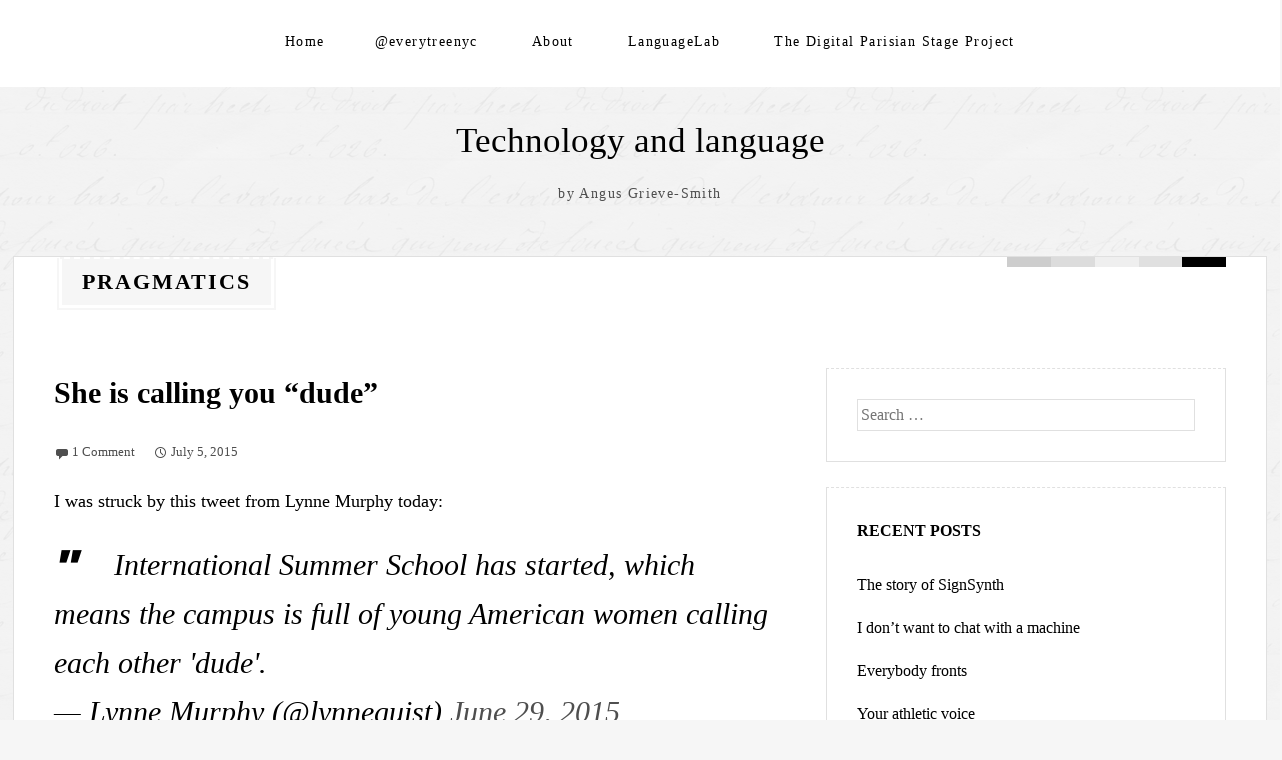

--- FILE ---
content_type: text/html; charset=UTF-8
request_url: https://grieve-smith.com/blog/category/pragmatics/
body_size: 56794
content:
<!DOCTYPE html>
<html lang="en-US" prefix="og: http://ogp.me/ns# fb: http://ogp.me/ns/fb#">
<head>
	<meta charset="UTF-8" />
	<meta name="viewport" content="width=device-width" />
	<link rel="profile" href="http://gmpg.org/xfn/11" />
	<title>Pragmatics &#8211; Technology and language</title>
<meta name='robots' content='max-image-preview:large' />
<link rel="alternate" type="application/rss+xml" title="Technology and language &raquo; Feed" href="https://grieve-smith.com/blog/feed/" />
<link rel="alternate" type="application/rss+xml" title="Technology and language &raquo; Comments Feed" href="https://grieve-smith.com/blog/comments/feed/" />
<link rel="alternate" type="application/rss+xml" title="Technology and language &raquo; Pragmatics Category Feed" href="https://grieve-smith.com/blog/category/pragmatics/feed/" />
<style id='wp-img-auto-sizes-contain-inline-css' type='text/css'>
img:is([sizes=auto i],[sizes^="auto," i]){contain-intrinsic-size:3000px 1500px}
/*# sourceURL=wp-img-auto-sizes-contain-inline-css */
</style>
<style id='wp-emoji-styles-inline-css' type='text/css'>

	img.wp-smiley, img.emoji {
		display: inline !important;
		border: none !important;
		box-shadow: none !important;
		height: 1em !important;
		width: 1em !important;
		margin: 0 0.07em !important;
		vertical-align: -0.1em !important;
		background: none !important;
		padding: 0 !important;
	}
/*# sourceURL=wp-emoji-styles-inline-css */
</style>
<style id='wp-block-library-inline-css' type='text/css'>
:root{--wp-block-synced-color:#7a00df;--wp-block-synced-color--rgb:122,0,223;--wp-bound-block-color:var(--wp-block-synced-color);--wp-editor-canvas-background:#ddd;--wp-admin-theme-color:#007cba;--wp-admin-theme-color--rgb:0,124,186;--wp-admin-theme-color-darker-10:#006ba1;--wp-admin-theme-color-darker-10--rgb:0,107,160.5;--wp-admin-theme-color-darker-20:#005a87;--wp-admin-theme-color-darker-20--rgb:0,90,135;--wp-admin-border-width-focus:2px}@media (min-resolution:192dpi){:root{--wp-admin-border-width-focus:1.5px}}.wp-element-button{cursor:pointer}:root .has-very-light-gray-background-color{background-color:#eee}:root .has-very-dark-gray-background-color{background-color:#313131}:root .has-very-light-gray-color{color:#eee}:root .has-very-dark-gray-color{color:#313131}:root .has-vivid-green-cyan-to-vivid-cyan-blue-gradient-background{background:linear-gradient(135deg,#00d084,#0693e3)}:root .has-purple-crush-gradient-background{background:linear-gradient(135deg,#34e2e4,#4721fb 50%,#ab1dfe)}:root .has-hazy-dawn-gradient-background{background:linear-gradient(135deg,#faaca8,#dad0ec)}:root .has-subdued-olive-gradient-background{background:linear-gradient(135deg,#fafae1,#67a671)}:root .has-atomic-cream-gradient-background{background:linear-gradient(135deg,#fdd79a,#004a59)}:root .has-nightshade-gradient-background{background:linear-gradient(135deg,#330968,#31cdcf)}:root .has-midnight-gradient-background{background:linear-gradient(135deg,#020381,#2874fc)}:root{--wp--preset--font-size--normal:16px;--wp--preset--font-size--huge:42px}.has-regular-font-size{font-size:1em}.has-larger-font-size{font-size:2.625em}.has-normal-font-size{font-size:var(--wp--preset--font-size--normal)}.has-huge-font-size{font-size:var(--wp--preset--font-size--huge)}.has-text-align-center{text-align:center}.has-text-align-left{text-align:left}.has-text-align-right{text-align:right}.has-fit-text{white-space:nowrap!important}#end-resizable-editor-section{display:none}.aligncenter{clear:both}.items-justified-left{justify-content:flex-start}.items-justified-center{justify-content:center}.items-justified-right{justify-content:flex-end}.items-justified-space-between{justify-content:space-between}.screen-reader-text{border:0;clip-path:inset(50%);height:1px;margin:-1px;overflow:hidden;padding:0;position:absolute;width:1px;word-wrap:normal!important}.screen-reader-text:focus{background-color:#ddd;clip-path:none;color:#444;display:block;font-size:1em;height:auto;left:5px;line-height:normal;padding:15px 23px 14px;text-decoration:none;top:5px;width:auto;z-index:100000}html :where(.has-border-color){border-style:solid}html :where([style*=border-top-color]){border-top-style:solid}html :where([style*=border-right-color]){border-right-style:solid}html :where([style*=border-bottom-color]){border-bottom-style:solid}html :where([style*=border-left-color]){border-left-style:solid}html :where([style*=border-width]){border-style:solid}html :where([style*=border-top-width]){border-top-style:solid}html :where([style*=border-right-width]){border-right-style:solid}html :where([style*=border-bottom-width]){border-bottom-style:solid}html :where([style*=border-left-width]){border-left-style:solid}html :where(img[class*=wp-image-]){height:auto;max-width:100%}:where(figure){margin:0 0 1em}html :where(.is-position-sticky){--wp-admin--admin-bar--position-offset:var(--wp-admin--admin-bar--height,0px)}@media screen and (max-width:600px){html :where(.is-position-sticky){--wp-admin--admin-bar--position-offset:0px}}

/*# sourceURL=wp-block-library-inline-css */
</style><style id='global-styles-inline-css' type='text/css'>
:root{--wp--preset--aspect-ratio--square: 1;--wp--preset--aspect-ratio--4-3: 4/3;--wp--preset--aspect-ratio--3-4: 3/4;--wp--preset--aspect-ratio--3-2: 3/2;--wp--preset--aspect-ratio--2-3: 2/3;--wp--preset--aspect-ratio--16-9: 16/9;--wp--preset--aspect-ratio--9-16: 9/16;--wp--preset--color--black: #000000;--wp--preset--color--cyan-bluish-gray: #abb8c3;--wp--preset--color--white: #ffffff;--wp--preset--color--pale-pink: #f78da7;--wp--preset--color--vivid-red: #cf2e2e;--wp--preset--color--luminous-vivid-orange: #ff6900;--wp--preset--color--luminous-vivid-amber: #fcb900;--wp--preset--color--light-green-cyan: #7bdcb5;--wp--preset--color--vivid-green-cyan: #00d084;--wp--preset--color--pale-cyan-blue: #8ed1fc;--wp--preset--color--vivid-cyan-blue: #0693e3;--wp--preset--color--vivid-purple: #9b51e0;--wp--preset--gradient--vivid-cyan-blue-to-vivid-purple: linear-gradient(135deg,rgb(6,147,227) 0%,rgb(155,81,224) 100%);--wp--preset--gradient--light-green-cyan-to-vivid-green-cyan: linear-gradient(135deg,rgb(122,220,180) 0%,rgb(0,208,130) 100%);--wp--preset--gradient--luminous-vivid-amber-to-luminous-vivid-orange: linear-gradient(135deg,rgb(252,185,0) 0%,rgb(255,105,0) 100%);--wp--preset--gradient--luminous-vivid-orange-to-vivid-red: linear-gradient(135deg,rgb(255,105,0) 0%,rgb(207,46,46) 100%);--wp--preset--gradient--very-light-gray-to-cyan-bluish-gray: linear-gradient(135deg,rgb(238,238,238) 0%,rgb(169,184,195) 100%);--wp--preset--gradient--cool-to-warm-spectrum: linear-gradient(135deg,rgb(74,234,220) 0%,rgb(151,120,209) 20%,rgb(207,42,186) 40%,rgb(238,44,130) 60%,rgb(251,105,98) 80%,rgb(254,248,76) 100%);--wp--preset--gradient--blush-light-purple: linear-gradient(135deg,rgb(255,206,236) 0%,rgb(152,150,240) 100%);--wp--preset--gradient--blush-bordeaux: linear-gradient(135deg,rgb(254,205,165) 0%,rgb(254,45,45) 50%,rgb(107,0,62) 100%);--wp--preset--gradient--luminous-dusk: linear-gradient(135deg,rgb(255,203,112) 0%,rgb(199,81,192) 50%,rgb(65,88,208) 100%);--wp--preset--gradient--pale-ocean: linear-gradient(135deg,rgb(255,245,203) 0%,rgb(182,227,212) 50%,rgb(51,167,181) 100%);--wp--preset--gradient--electric-grass: linear-gradient(135deg,rgb(202,248,128) 0%,rgb(113,206,126) 100%);--wp--preset--gradient--midnight: linear-gradient(135deg,rgb(2,3,129) 0%,rgb(40,116,252) 100%);--wp--preset--font-size--small: 13px;--wp--preset--font-size--medium: 20px;--wp--preset--font-size--large: 36px;--wp--preset--font-size--x-large: 42px;--wp--preset--spacing--20: 0.44rem;--wp--preset--spacing--30: 0.67rem;--wp--preset--spacing--40: 1rem;--wp--preset--spacing--50: 1.5rem;--wp--preset--spacing--60: 2.25rem;--wp--preset--spacing--70: 3.38rem;--wp--preset--spacing--80: 5.06rem;--wp--preset--shadow--natural: 6px 6px 9px rgba(0, 0, 0, 0.2);--wp--preset--shadow--deep: 12px 12px 50px rgba(0, 0, 0, 0.4);--wp--preset--shadow--sharp: 6px 6px 0px rgba(0, 0, 0, 0.2);--wp--preset--shadow--outlined: 6px 6px 0px -3px rgb(255, 255, 255), 6px 6px rgb(0, 0, 0);--wp--preset--shadow--crisp: 6px 6px 0px rgb(0, 0, 0);}:where(.is-layout-flex){gap: 0.5em;}:where(.is-layout-grid){gap: 0.5em;}body .is-layout-flex{display: flex;}.is-layout-flex{flex-wrap: wrap;align-items: center;}.is-layout-flex > :is(*, div){margin: 0;}body .is-layout-grid{display: grid;}.is-layout-grid > :is(*, div){margin: 0;}:where(.wp-block-columns.is-layout-flex){gap: 2em;}:where(.wp-block-columns.is-layout-grid){gap: 2em;}:where(.wp-block-post-template.is-layout-flex){gap: 1.25em;}:where(.wp-block-post-template.is-layout-grid){gap: 1.25em;}.has-black-color{color: var(--wp--preset--color--black) !important;}.has-cyan-bluish-gray-color{color: var(--wp--preset--color--cyan-bluish-gray) !important;}.has-white-color{color: var(--wp--preset--color--white) !important;}.has-pale-pink-color{color: var(--wp--preset--color--pale-pink) !important;}.has-vivid-red-color{color: var(--wp--preset--color--vivid-red) !important;}.has-luminous-vivid-orange-color{color: var(--wp--preset--color--luminous-vivid-orange) !important;}.has-luminous-vivid-amber-color{color: var(--wp--preset--color--luminous-vivid-amber) !important;}.has-light-green-cyan-color{color: var(--wp--preset--color--light-green-cyan) !important;}.has-vivid-green-cyan-color{color: var(--wp--preset--color--vivid-green-cyan) !important;}.has-pale-cyan-blue-color{color: var(--wp--preset--color--pale-cyan-blue) !important;}.has-vivid-cyan-blue-color{color: var(--wp--preset--color--vivid-cyan-blue) !important;}.has-vivid-purple-color{color: var(--wp--preset--color--vivid-purple) !important;}.has-black-background-color{background-color: var(--wp--preset--color--black) !important;}.has-cyan-bluish-gray-background-color{background-color: var(--wp--preset--color--cyan-bluish-gray) !important;}.has-white-background-color{background-color: var(--wp--preset--color--white) !important;}.has-pale-pink-background-color{background-color: var(--wp--preset--color--pale-pink) !important;}.has-vivid-red-background-color{background-color: var(--wp--preset--color--vivid-red) !important;}.has-luminous-vivid-orange-background-color{background-color: var(--wp--preset--color--luminous-vivid-orange) !important;}.has-luminous-vivid-amber-background-color{background-color: var(--wp--preset--color--luminous-vivid-amber) !important;}.has-light-green-cyan-background-color{background-color: var(--wp--preset--color--light-green-cyan) !important;}.has-vivid-green-cyan-background-color{background-color: var(--wp--preset--color--vivid-green-cyan) !important;}.has-pale-cyan-blue-background-color{background-color: var(--wp--preset--color--pale-cyan-blue) !important;}.has-vivid-cyan-blue-background-color{background-color: var(--wp--preset--color--vivid-cyan-blue) !important;}.has-vivid-purple-background-color{background-color: var(--wp--preset--color--vivid-purple) !important;}.has-black-border-color{border-color: var(--wp--preset--color--black) !important;}.has-cyan-bluish-gray-border-color{border-color: var(--wp--preset--color--cyan-bluish-gray) !important;}.has-white-border-color{border-color: var(--wp--preset--color--white) !important;}.has-pale-pink-border-color{border-color: var(--wp--preset--color--pale-pink) !important;}.has-vivid-red-border-color{border-color: var(--wp--preset--color--vivid-red) !important;}.has-luminous-vivid-orange-border-color{border-color: var(--wp--preset--color--luminous-vivid-orange) !important;}.has-luminous-vivid-amber-border-color{border-color: var(--wp--preset--color--luminous-vivid-amber) !important;}.has-light-green-cyan-border-color{border-color: var(--wp--preset--color--light-green-cyan) !important;}.has-vivid-green-cyan-border-color{border-color: var(--wp--preset--color--vivid-green-cyan) !important;}.has-pale-cyan-blue-border-color{border-color: var(--wp--preset--color--pale-cyan-blue) !important;}.has-vivid-cyan-blue-border-color{border-color: var(--wp--preset--color--vivid-cyan-blue) !important;}.has-vivid-purple-border-color{border-color: var(--wp--preset--color--vivid-purple) !important;}.has-vivid-cyan-blue-to-vivid-purple-gradient-background{background: var(--wp--preset--gradient--vivid-cyan-blue-to-vivid-purple) !important;}.has-light-green-cyan-to-vivid-green-cyan-gradient-background{background: var(--wp--preset--gradient--light-green-cyan-to-vivid-green-cyan) !important;}.has-luminous-vivid-amber-to-luminous-vivid-orange-gradient-background{background: var(--wp--preset--gradient--luminous-vivid-amber-to-luminous-vivid-orange) !important;}.has-luminous-vivid-orange-to-vivid-red-gradient-background{background: var(--wp--preset--gradient--luminous-vivid-orange-to-vivid-red) !important;}.has-very-light-gray-to-cyan-bluish-gray-gradient-background{background: var(--wp--preset--gradient--very-light-gray-to-cyan-bluish-gray) !important;}.has-cool-to-warm-spectrum-gradient-background{background: var(--wp--preset--gradient--cool-to-warm-spectrum) !important;}.has-blush-light-purple-gradient-background{background: var(--wp--preset--gradient--blush-light-purple) !important;}.has-blush-bordeaux-gradient-background{background: var(--wp--preset--gradient--blush-bordeaux) !important;}.has-luminous-dusk-gradient-background{background: var(--wp--preset--gradient--luminous-dusk) !important;}.has-pale-ocean-gradient-background{background: var(--wp--preset--gradient--pale-ocean) !important;}.has-electric-grass-gradient-background{background: var(--wp--preset--gradient--electric-grass) !important;}.has-midnight-gradient-background{background: var(--wp--preset--gradient--midnight) !important;}.has-small-font-size{font-size: var(--wp--preset--font-size--small) !important;}.has-medium-font-size{font-size: var(--wp--preset--font-size--medium) !important;}.has-large-font-size{font-size: var(--wp--preset--font-size--large) !important;}.has-x-large-font-size{font-size: var(--wp--preset--font-size--x-large) !important;}
/*# sourceURL=global-styles-inline-css */
</style>

<style id='classic-theme-styles-inline-css' type='text/css'>
/*! This file is auto-generated */
.wp-block-button__link{color:#fff;background-color:#32373c;border-radius:9999px;box-shadow:none;text-decoration:none;padding:calc(.667em + 2px) calc(1.333em + 2px);font-size:1.125em}.wp-block-file__button{background:#32373c;color:#fff;text-decoration:none}
/*# sourceURL=/wp-includes/css/classic-themes.min.css */
</style>
<link rel='stylesheet' id='thinker-fonts-css' href='https://grieve-smith.com/blog/wp-content/fonts/b206a6c71e685f8786065506cba477d0.css' type='text/css' media='all' />
<link rel='stylesheet' id='thinker-style-css' href='https://grieve-smith.com/blog/wp-content/themes/the-thinker-lite/style.css?ver=6.9' type='text/css' media='all' />
<link rel="https://api.w.org/" href="https://grieve-smith.com/blog/wp-json/" /><link rel="alternate" title="JSON" type="application/json" href="https://grieve-smith.com/blog/wp-json/wp/v2/categories/28" /><link rel="EditURI" type="application/rsd+xml" title="RSD" href="https://grieve-smith.com/blog/xmlrpc.php?rsd" />
<meta name="generator" content="WordPress 6.9" />

<link rel="alternate" title="ActivityPub (JSON)" type="application/activity+json" href="https://grieve-smith.com/blog/?term_id=28" />
		<style type="text/css" id="wp-custom-css">
			@font-face {
    font-family: 'Stokoe Tempo';
    src: url('/blog/wp-content/uploads/2022/05/stt_____-webfont.woff2') format('woff2'),
         url('/blog/wp-content/uploads/2022/05/stt_____-webfont.woff') format('woff');
    font-weight: normal;
    font-style: normal;
}

.stokoe {
    font-family: "Stokoe Tempo", serif;
}
		</style>
		
<!-- START - Open Graph and Twitter Card Tags 3.3.7 -->
 <!-- Facebook Open Graph -->
  <meta property="og:locale" content="en_US"/>
  <meta property="og:site_name" content="Technology and language"/>
  <meta property="og:title" content="Pragmatics"/>
  <meta property="og:url" content="https://grieve-smith.com/blog/category/pragmatics/"/>
  <meta property="og:type" content="article"/>
  <meta property="og:description" content="by Angus Grieve-Smith"/>
  <meta property="og:image" content="https://grieve-smith.com/blog1/wp-content/uploads/2013/12/blackswan2013b.png"/>
  <meta property="og:image:url" content="https://grieve-smith.com/blog1/wp-content/uploads/2013/12/blackswan2013b.png"/>
  <meta property="og:image:secure_url" content="https://grieve-smith.com/blog1/wp-content/uploads/2013/12/blackswan2013b.png"/>
  <meta property="article:publisher" content="https://www.facebook.com/grvsmth"/>
  <meta property="fb:app_id" content="1839445886357325"/>
 <!-- Google+ / Schema.org -->
 <!-- Twitter Cards -->
  <meta name="twitter:title" content="Pragmatics"/>
  <meta name="twitter:url" content="https://grieve-smith.com/blog/category/pragmatics/"/>
  <meta name="twitter:description" content="by Angus Grieve-Smith"/>
  <meta name="twitter:image" content="https://grieve-smith.com/blog1/wp-content/uploads/2013/12/blackswan2013b.png"/>
  <meta name="twitter:card" content="summary_large_image"/>
  <meta name="twitter:site" content="@grvsmth"/>
 <!-- SEO -->
 <!-- Misc. tags -->
 <!-- is_category -->
<!-- END - Open Graph and Twitter Card Tags 3.3.7 -->
	
</head>
<body class="archive category category-pragmatics category-28 wp-theme-the-thinker-lite">
<div id="headertop">
	<div class="page hfeed site">
		<div class="screen-reader-text skip-link">
			<a href="#content" title="Skip to content">Skip to content</a>
		</div><!-- .screen-reader-text skip-link -->
		<nav id="site-navigation" class="navigation-main" role="navigation">
			<button class="menu-toggle anarielgenericon" aria-controls="primary-menu" aria-expanded="false">Menu</button>
			<div id="primary-menu" class="nav-menu"><ul>
<li ><a href="https://grieve-smith.com/blog/">Home</a></li><li class="page_item page-item-901"><a href="https://grieve-smith.com/blog/everytreenyc/">@everytreenyc</a></li>
<li class="page_item page-item-2"><a href="https://grieve-smith.com/blog/about/">About</a></li>
<li class="page_item page-item-1304"><a href="https://grieve-smith.com/blog/languagelab/">LanguageLab</a></li>
<li class="page_item page-item-645"><a href="https://grieve-smith.com/blog/stage/">The Digital Parisian Stage Project</a></li>
</ul></div>
		</nav><!-- #site-navigation -->
	</div><!-- .page --> 
</div><!-- #headertop -->
<header id="masthead" class="site-header" role="banner">
	<div class="page hfeed site">
				<div class="site-branding">
			<p class="site-title"><a href="https://grieve-smith.com/blog/" rel="home">Technology and language</a></p>
			<p class="site-description">by Angus Grieve-Smith</p>
		</div><!-- .site-branding -->
	</div><!-- .page -->
</header><!-- #masthead --> 	<div class="page hfeed site center">
		<div class="main site-main archive">
			<div class="c-pass">
			<div class="f-center">
				<span class="pass-small red"></span>
				<span class="pass-small purple"></span>
				<span class="pass-small blue"></span>
				<span class="pass-small green"></span>
				<span class="pass-small yellow"></span>
			</div>
			</div>
							<h1 class="page-title">
				Pragmatics				</h1>
						</div><!-- #main -->
	</div><!-- .page -->
	<div class="page layout hfeed site defaulttemplate">
		<div class="main site-main">
			<section id="primary" class="content-area">
				<div id="content" class="site-content" role="main">
																<article id="post-632" class="post-632 post type-post status-publish format-standard hentry category-language-change category-morphology category-pragmatics category-semantics category-variation">
		<a href="https://grieve-smith.com/blog/2015/07/she-is-calling-you-dude/"></a>
		<header class="entry-header">
		<h1 class="entry-title"><a href="https://grieve-smith.com/blog/2015/07/she-is-calling-you-dude/" rel="bookmark">She is calling you &#8220;dude&#8221;</a></h1>		</header>
		<!-- .entry-header -->
				<div class="entry-content">
			<div class="entry-meta">
																<span class="comments-link">
				<a href="https://grieve-smith.com/blog/2015/07/she-is-calling-you-dude/#comments">1 Comment</a>				</span>
								<span class="entry-date"><a href="https://grieve-smith.com/blog/2015/07/she-is-calling-you-dude/" title="1:35 pm" rel="bookmark"><time class="entry-date" datetime="2015-07-05T13:35:46-04:00">July 5, 2015</time></a></span> <span class="byline"><span class="author vcard"><a class="url fn n" href="https://grieve-smith.com/blog/author/grvsmth/" title="View all posts by Angus Andrea Grieve-Smith" rel="author">Angus Andrea Grieve-Smith</a></span></span>			</div>
			<!-- .entry-meta -->
			<p>I was struck by this tweet from Lynne Murphy today:</p>
<blockquote class="twitter-tweet" data-width="550">
<p lang="en" dir="ltr">International Summer School has started, which means the campus is full of young American women calling each other &#39;dude&#39;.</p>
<p>&mdash; Lynne Murphy (@lynneguist) <a href="https://twitter.com/lynneguist/status/615454504750874624">June 29, 2015</a></p></blockquote>
<p><script async src="//platform.twitter.com/widgets.js" charset="utf-8"></script></p>
<p>For those who don&#8217;t know, Lynne is an American linguist who lives in England and teaches at the University of Sussex, and blogs regularly about differences between British and American varieties of English.  I&#8217;ve heard women saying &#8220;dude&#8221; to each other, but I wouldn&#8217;t call it <em>calling</em> each other &#8220;dude.&#8221;  Lynne and I went back and forth (and <a href="https://twitter.com/sociolinguista/status/617388250815201280" target="_blank">got some input</a> from Sylvia Sierra, a sociolinguistics graduate student who uses &#8220;dude&#8221; this way), but it comes down to two questions:</p>
<p>&#8211; Are Lynne and Sylvia observing the same things I remember, or something different?<br />
&#8211; Are all three of us using the word &#8220;calling&#8221; in the same sense?</p>
<p>Fortunately, back in 1974 Arnold Zwicky developed a taxonomy of vocatives (<a href="http://web.stanford.edu/~zwicky/hey-whatsyourname.pdf" target="_blank">PDF</a>).  Basically, a noun phrase, or something more or less nouny, can be used for four functions that are relevant to this question:</p>
<ol>
<li>Will <strong>the owner of a red Ford Taurus, license plate number XYZ123,</strong> please pick up any yellow house phone? (<strong>referential</strong>)</li>
<li><strong>Sheree Heil</strong>, come on down! You&#8217;re the next contestant on <em>The Price is Right</em>! (<strong>vocative call</strong>)</li>
<li>No, <strong>Mom</strong>, I can&#8217;t pause. (<strong>vocative address</strong>)</li>
<li>Oh <strong>boy</strong>, I can&#8217;t wait! (<strong>exclamation</strong>)</li>
</ol>
<p>Scott Kiesling, in a 2004 <em>American Speech</em> article (<a href="http://www.pitt.edu/~kiesling/dude/dude.pdf" target="_blank">PDF</a>), further divides the use of <em>dude</em> as &#8220;(1) marking discourse structure, (2) exclamation, (3) confrontational stance mitigation, (4) marking affiliation and connection, and (5) signaling agreement,&#8221; but for the question at hand they are all non-referential and do not imply that the addressee is &#8220;a dude,&#8221; so in this post I will subsume all five under &#8220;exclamation.&#8221;</p>
<p><em>Boy</em> is one of a long series of noun phrases that have made the journey from referential noun phrase to vocative call to vocative address to exclamation.  Along the way, this sense of <em>boy</em> has been bleached of all of its old meaning: it can be used in context that have nothing remotely to do with boys.  Other examples include <em>man</em>, <em>baby</em>, <em>dear</em>, <em>babe</em>, and of course <em>God</em> and <em>lord</em>.</p>
<p>A tricky thing about these, though, is that the functions can overlap.  For example, in (2), &#8220;Sheree Heil&#8221; is actually being used for all four functions simultaneously.  This is not unusual: Elizabeth Traugott has written extensively about how meaning change proceeds through ambiguity.  The result is that we often are unable to tell exactly what stage a phrase is on in the journey.</p>
<p>That said, there are some features that can exclude one or more readings.  The pure referential sense of a word is often much narrower than vocative or exclamatory senses; for example, consider the following examples:</p>
<ol start="5">
<li>The <strong>baby</strong> threw up all over herself.</li>
<li><strong>Baby</strong>, let me give you a kiss.</li>
<li>Look, <strong>baby</strong>, we&#8217;ve been through a lot together.</li>
<li><strong>Baby</strong>, it&#8217;s going to be a scorcher today!</li>
</ol>
<p>It is hard to read (5) as referring to anything but an actual infant, while (6) could apply to either an infant or any other animate object.  We can tell that (7) does not support a pure referential reading, because it would be incongruous if anyone said it to an actual baby.  Note also that in the referential sense in (5), the noun phrase is fully integrated into the argument structure of the sentence, while in the vocative senses in (6) and (7) there are coreferential noun phrases (&#8220;you&#8221; and &#8220;we&#8221; respectively) in the argument structure.</p>
<p>Many of these have come out the other side of the chute and are no longer used as vocatives at all. In the exclamatory sense in (8), there is no coreferential noun phrase, and <em>baby</em> does not require the existence of a baby at all, as we saw above with <em>boy</em>.</p>
<p>Also note that in (7) the noun phrase does not come at the beginning of the sentence.  For both the vocative call and exclamatory readings, it almost always does, so this is a pretty strong indicator that this is a vocative address.</p>
<p>There is also an interesting category of vocatives that have not (and may never) become exclamations, but have nonetheless broadened their reference considerably beyond their purely referential sense.  Examples include <em>buddy</em> (which is almost never used for brothers, let alone buddies), <em>bro</em> (also not used for brothers), <em>guys</em> (no longer gender specific), <em>son</em> (rarely used for sons), and <em>my son</em> (almost always used for metaphorical sons in a religious or spiritual context).</p>
<p>One of my favorite examples of this comes from a hiking trip in Iceland, where I was the only American.  The guides, however, both women, were used to taking Americans on trips, and had a running joke on the phonetic and functional similarity of &#8220;Guides?&#8221; and &#8220;Guys?&#8221; in the English vocative.</p>
<p>So we all agree that <em>dude</em> can be used as an exclamation, and in that context is bleached of its masculine reference restriction.  I would not think of this as people &#8220;calling each other <em>dude</em>,&#8221; and I don&#8217;t think Lynne or Sylvia would.  As I understand it, they are claiming that <em>dude</em> is like <em>guys</em>, in that it is also bleached of its masculine reference restriction in the vocative sense.</p>
<p>I am not ruling out this possibility; I know both Lynne and Sylvia to be astute observers of language.  But I have not seen any evidence of it, and here is the kind of thing that would convince me: an example of <em>dude</em> in an unambiguous vocative address context.  The easiest is one where it is not at the beginning of a sentence, for example:</p>
<ol start="9">
<li>So, <strong>dude</strong>, what are we doing tonight?</li>
<li>Before you go, <strong>dude</strong>, show me that picture.</li>
<li>I am not impressed, <strong>dude</strong>.</li>
</ol>
<p>If we can find examples of women using <em>dude</em> to address each other in contexts like that, to me that would count as them calling each other <em>dude</em>.  What do you think?</p>
					</div>
			</article><!-- #post-## -->												<article id="post-595" class="post-595 post type-post status-publish format-standard has-post-thumbnail hentry category-language-change category-morphology category-pragmatics category-variation">
		<a href="https://grieve-smith.com/blog/2015/04/that-guy-and-their-red-face/"><img width="570" height="198" src="https://grieve-smith.com/blog/wp-content/uploads/2015/04/url-570x198.jpg" class="attachment-post-thumbnail size-post-thumbnail wp-post-image" alt="" decoding="async" fetchpriority="high" /></a>
		<header class="entry-header">
		<h1 class="entry-title"><a href="https://grieve-smith.com/blog/2015/04/that-guy-and-their-red-face/" rel="bookmark">That guy and their red face</a></h1>		</header>
		<!-- .entry-header -->
				<div class="entry-content">
			<div class="entry-meta">
																<span class="comments-link">
				<a href="https://grieve-smith.com/blog/2015/04/that-guy-and-their-red-face/#respond">Leave a comment</a>				</span>
								<span class="entry-date"><a href="https://grieve-smith.com/blog/2015/04/that-guy-and-their-red-face/" title="11:53 pm" rel="bookmark"><time class="entry-date" datetime="2015-04-02T23:53:03-04:00">April 2, 2015</time></a></span> <span class="byline"><span class="author vcard"><a class="url fn n" href="https://grieve-smith.com/blog/author/grvsmth/" title="View all posts by Angus Andrea Grieve-Smith" rel="author">Angus Andrea Grieve-Smith</a></span></span>			</div>
			<!-- .entry-meta -->
			<p>Today I was walking with my son, and we passed two men going the other way.  I said to him, &#8220;Did you see how one of those guys was really red in the face?&#8221;</p>
<p>&#8220;No, what&#8217;s so special about them being red in the face?&#8221;</p>
<p>&#8220;I think he was drunk.  Sometimes when people get really drunk, their faces get red that way.  Not every red face means the person is drunk; sometimes it could be windburn-&#8221;</p>
<p>&#8220;So they might just have windburn?&#8221;</p>
<p>&#8220;Well, no, it&#8217;s a different pattern of redness&#8230;&#8221;</p>
<p>The conversation went on like that, with me using <em>he</em> pronouns to refer to the man, and my son using <em>they</em> pronouns.  And no, he wasn&#8217;t talking about both of the men, he was talking about the one with the red face.  I know this because he&#8217;s used <em>they</em> pronouns to refer to classmates in his all-boys gym class, and to his teachers who take the &#8220;Ms.&#8221; honorific and wear makeup and high heels.</p>
<p>I&#8217;ve been meaning to write about this for a while, but I figured tonight is a good night to post it, since the lexicographers <a href="http://www.poynter.org/news/mediawire/330339/question-from-aces2015-is-it-time-to-accept-they-as-a-singular-pronoun/" target="_blank">are talking to</a> the copy editors about singular &#8220;they.&#8221;</p>
<p>I grew up using &#8220;singular they&#8221; for generic referents: &#8220;If anyone needs help with this reading, they should talk to me.&#8221;  I was familiar with the &#8220;the pronoun game,&#8221; as <a href="https://www.youtube.com/watch?v=aXHOohvkRrc" target="_blank">it was called in <em>Chasing Amy</em></a>, where the lesbian and bisexual characters obscured their sexuality by using &#8220;they&#8221; to refer to their (specific) partners.  Being transgender and a linguist, I&#8217;m familiar with <a href="http://www.nytimes.com/2015/02/08/education/edlife/a-university-recognizes-a-third-gender-neutral.html" target="_blank">a relatively new use</a> of &#8220;they&#8221; pronouns: for specific genderqueer or agender people who don&#8217;t want to be identified with any gender.</p>
<p>My son&#8217;s use of &#8220;they&#8221; doesn&#8217;t fit any of these established uses.  He is using it for specific individuals whose gender is either male or female, and already known to us.  I asked, and none of these people asked to be referred to with gender-neutral pronouns.  I don&#8217;t have the impression that this is a conscious effort on my son&#8217;s part, either.  It just seems to be the third person pronoun that he uses for everyone.</p>
<p>I don&#8217;t know if my son&#8217;s classmates use it this way, or if it&#8217;s just one of those quirks that comes from growing up as the child of two linguists.  I haven&#8217;t yet heard him use &#8220;they&#8221; to refer to any immediate family members, or to people who are present.  I&#8217;ll post an update if I hear anything like that.  In the meantime, have you heard this use of &#8220;they&#8221;?</p>
					</div>
			</article><!-- #post-## -->												<article id="post-419" class="post-419 post type-post status-publish format-standard hentry category-categorization category-pragmatics category-semantics">
		<a href="https://grieve-smith.com/blog/2014/07/know-your-topics/"></a>
		<header class="entry-header">
		<h1 class="entry-title"><a href="https://grieve-smith.com/blog/2014/07/know-your-topics/" rel="bookmark">Know your topics</a></h1>		</header>
		<!-- .entry-header -->
				<div class="entry-content">
			<div class="entry-meta">
																<span class="comments-link">
				<a href="https://grieve-smith.com/blog/2014/07/know-your-topics/#respond">Leave a comment</a>				</span>
								<span class="entry-date"><a href="https://grieve-smith.com/blog/2014/07/know-your-topics/" title="11:35 pm" rel="bookmark"><time class="entry-date" datetime="2014-07-13T23:35:00-04:00">July 13, 2014</time></a></span> <span class="byline"><span class="author vcard"><a class="url fn n" href="https://grieve-smith.com/blog/author/grvsmth/" title="View all posts by Angus Andrea Grieve-Smith" rel="author">Angus Andrea Grieve-Smith</a></span></span>			</div>
			<!-- .entry-meta -->
			<p>There were a couple of years when I was tremendously confused about pragmatics and information structure. I learned a lot from reading Knud Lambrecht&#8217;s 1994 book <a href="http://www.cambridge.org/us/academic/subjects/languages-linguistics/semantics-and-pragmatics/information-structure-and-sentence-form-topic-focus-and-mental-representations-discourse-referents" target="_blank" rel="noopener noreferrer"><em>Information Structure and Sentence Form</em></a>. And one of the most useful things I learned was that people use the word &#8220;topic&#8221; to mean several different things, some of which are mutually exclusive.</p>
<p>Here are the words and definitions that Lambrecht used instead of &#8220;topic&#8221; for these concepts, along with some commentary:</p>
<ul>
<li><strong>topic referent</strong>. &#8220;A referent is interpreted as the topic of a proposition if in a given situation the proposition is construed as being about this referent.&#8221;</li>
<li><strong>topic expression</strong> (also known as <strong>topic NP</strong>, <strong>topic pronoun</strong>, <strong>topic phrase</strong>, <strong>topic constituent</strong>). &#8220;A constituent is a topic expression if the proposition expressed by the clause with which it is associated is pragmatically construed as being about the referent of this constituent.&#8221; Topic expressions are what the speaker/author produces; topic referents are the actual topics that the topic expressions refer to.</li>
<li><strong>topic-announcing expression</strong>. An expression used to announce a topic shift or promote a referent to topic status. Topic expressions simply signal what the sentence is about, while topic-announcing expressions mark a change in the topic referent.</li>
<li><strong>subject</strong>. A syntactic role describing an argument of a verb, often referring to the agent of an action. &#8220;Subjects are unmarked topics.&#8221; In traditional rhetoric, <strong>subject</strong> (also called <strong>psychological subject</strong>) meant something very similar to Lambrecht?s <strong>topic referent</strong>: &#8220;The thing which the proposition expressed by the sentence is about.&#8221;</li>
<li><strong>agent</strong>. A semantic role describing an active participant in an action. Agents are often topic referents.</li>
<li><strong>theme</strong>. The element which comes first in the sentence. A Prague School term, which is also called &#8220;topic&#8221; by some. Lambrecht?s <strong>topic expressions</strong> often come first in a sentence.</li>
<li><strong>old information</strong>. Presupposed propositions. All topic referents must be in the presupposition, but not all referents in the presupposition are topics.</li>
<li><strong>topicalization</strong> (also called <strong>fronting</strong>). A syntactic construction where a noun phrase that is normally integrated into the argument structure of a sentence instead appears at the beginning of the sentence, before the subject. Often used as a <strong>topic-announcing expression</strong>, but also for <strong>contrastive focus</strong>.</li>
<li><strong>left-dislocation</strong> (also called <strong>left-detachment</strong>). Like <strong>topicalization</strong>, but with a coreferential pronoun integrated into the sentence. Often used as a <strong>topic-announcing expression</strong>, but also for <strong>contrastive focus</strong>.</li>
<li><strong>&#8220;Chinese-style&#8221; topic</strong>. Where the normal sentence structure has a place for <strong>topic-announcing constituents</strong> that are not necessarily arguments of the verb. Lambrecht?s topic expressions include these and others.</li>
<li><strong>discourse topic</strong>. What the entire discourse is about. Lambrecht?s <strong>topic referent</strong> typically covers only a particular sentence, not the entire discourse.</li>
<li><strong>topic/comment</strong>. One of Lambrecht&#8217;s possible sentence types, discussed in more detail in Chapter 5. Necessarily includes a <strong>topic expression</strong>.</li>
<li><strong>antitopic</strong> (also called <strong>right-dislocation</strong> and <strong>right-detachment</strong>). A construction similar to left-dislocation, but where the noun phrase appears at the end of the sentence. Lambrecht analyzes antitopics as unaccented topic-announcing expressions.</li>
<li><strong>contrastive topic</strong>. A construction that contrasts two propositions based on their topic referents. Typically has two accented topic expressions.</li>
<li><strong>focus</strong>. &#8220;The semantic component of a pragmatically structured proposition whereby the assertion differs from the presupposition.&#8221; <strong>Topic expressions</strong> and <strong>focus expressions</strong> are both sometimes accented, and it?s hard to tell whether a particular accented constituent is a topic expression or a focus expression.</li>
</ul>
<p>Hope this helps!</p>
					</div>
			</article><!-- #post-## -->																		</div><!-- #content -->
			</section><!-- #primary -->
				<div id="secondary" class="widget-area sidebar-widget-area" role="complementary">
		<aside id="search-3" class="widget widget_search">	<form method="get" id="searchform" class="searchform" action="https://grieve-smith.com/blog/" role="search">
		<label for="s" class="screen-reader-text">Search</label>
		<input type="search" class="field" name="s" value="" id="s" placeholder="Search &hellip;" />
		<input type="submit" class="submit" id="searchsubmit" value="Search" />
	</form></aside>
		<aside id="recent-posts-2" class="widget widget_recent_entries">
		<h1 class="widget-title">Recent Posts</h1>
		<ul>
											<li>
					<a href="https://grieve-smith.com/blog/2025/12/the-story-of-signsynth/">The story of SignSynth</a>
									</li>
											<li>
					<a href="https://grieve-smith.com/blog/2025/10/i-dont-want-to-chat-with-a-machine/">I don&#8217;t want to chat with a machine</a>
									</li>
											<li>
					<a href="https://grieve-smith.com/blog/2025/04/everybody-fronts/">Everybody fronts</a>
									</li>
											<li>
					<a href="https://grieve-smith.com/blog/2023/09/your-athletic-voice/">Your athletic voice</a>
									</li>
											<li>
					<a href="https://grieve-smith.com/blog/2023/05/the-supposed-successes-of-ai/">The supposed successes of AI</a>
									</li>
					</ul>

		</aside><aside id="custom_html-2" class="widget_text widget widget_custom_html"><h1 class="widget-title">Buy a T-shirt!</h1><div class="textwidget custom-html-widget"><a href="https://www.redbubble.com/people/grvsmth/works/15871411-existential-black-swan" target="_blank"><img src="https://grieve-smith.com/blog/wp-content/uploads/2019/01/raclassic_teex2000fafafa_ca443f4786front-c3251127501000-bgf8f8f8.u1.jpg" alt="Existential Black Swan T-shirt" /></a></div></aside><aside id="text-3" class="widget widget_text"><h1 class="widget-title">Email</h1>			<div class="textwidget">angus@grieve-smith.com</div>
		</aside><aside id="archives-2" class="widget widget_archive"><h1 class="widget-title">Archives</h1>
			<ul>
					<li><a href='https://grieve-smith.com/blog/2025/12/'>December 2025</a></li>
	<li><a href='https://grieve-smith.com/blog/2025/10/'>October 2025</a></li>
	<li><a href='https://grieve-smith.com/blog/2025/04/'>April 2025</a></li>
	<li><a href='https://grieve-smith.com/blog/2023/09/'>September 2023</a></li>
	<li><a href='https://grieve-smith.com/blog/2023/05/'>May 2023</a></li>
	<li><a href='https://grieve-smith.com/blog/2022/12/'>December 2022</a></li>
	<li><a href='https://grieve-smith.com/blog/2022/11/'>November 2022</a></li>
	<li><a href='https://grieve-smith.com/blog/2022/05/'>May 2022</a></li>
	<li><a href='https://grieve-smith.com/blog/2022/04/'>April 2022</a></li>
	<li><a href='https://grieve-smith.com/blog/2021/10/'>October 2021</a></li>
	<li><a href='https://grieve-smith.com/blog/2021/03/'>March 2021</a></li>
	<li><a href='https://grieve-smith.com/blog/2021/02/'>February 2021</a></li>
	<li><a href='https://grieve-smith.com/blog/2020/07/'>July 2020</a></li>
	<li><a href='https://grieve-smith.com/blog/2020/01/'>January 2020</a></li>
	<li><a href='https://grieve-smith.com/blog/2019/11/'>November 2019</a></li>
	<li><a href='https://grieve-smith.com/blog/2018/09/'>September 2018</a></li>
	<li><a href='https://grieve-smith.com/blog/2018/05/'>May 2018</a></li>
	<li><a href='https://grieve-smith.com/blog/2018/04/'>April 2018</a></li>
	<li><a href='https://grieve-smith.com/blog/2018/02/'>February 2018</a></li>
	<li><a href='https://grieve-smith.com/blog/2018/01/'>January 2018</a></li>
	<li><a href='https://grieve-smith.com/blog/2017/12/'>December 2017</a></li>
	<li><a href='https://grieve-smith.com/blog/2017/11/'>November 2017</a></li>
	<li><a href='https://grieve-smith.com/blog/2017/10/'>October 2017</a></li>
	<li><a href='https://grieve-smith.com/blog/2017/09/'>September 2017</a></li>
	<li><a href='https://grieve-smith.com/blog/2017/08/'>August 2017</a></li>
	<li><a href='https://grieve-smith.com/blog/2017/07/'>July 2017</a></li>
	<li><a href='https://grieve-smith.com/blog/2017/06/'>June 2017</a></li>
	<li><a href='https://grieve-smith.com/blog/2017/05/'>May 2017</a></li>
	<li><a href='https://grieve-smith.com/blog/2017/01/'>January 2017</a></li>
	<li><a href='https://grieve-smith.com/blog/2016/12/'>December 2016</a></li>
	<li><a href='https://grieve-smith.com/blog/2016/11/'>November 2016</a></li>
	<li><a href='https://grieve-smith.com/blog/2016/10/'>October 2016</a></li>
	<li><a href='https://grieve-smith.com/blog/2016/09/'>September 2016</a></li>
	<li><a href='https://grieve-smith.com/blog/2016/08/'>August 2016</a></li>
	<li><a href='https://grieve-smith.com/blog/2016/07/'>July 2016</a></li>
	<li><a href='https://grieve-smith.com/blog/2016/06/'>June 2016</a></li>
	<li><a href='https://grieve-smith.com/blog/2016/05/'>May 2016</a></li>
	<li><a href='https://grieve-smith.com/blog/2016/04/'>April 2016</a></li>
	<li><a href='https://grieve-smith.com/blog/2016/03/'>March 2016</a></li>
	<li><a href='https://grieve-smith.com/blog/2016/02/'>February 2016</a></li>
	<li><a href='https://grieve-smith.com/blog/2016/01/'>January 2016</a></li>
	<li><a href='https://grieve-smith.com/blog/2015/12/'>December 2015</a></li>
	<li><a href='https://grieve-smith.com/blog/2015/11/'>November 2015</a></li>
	<li><a href='https://grieve-smith.com/blog/2015/09/'>September 2015</a></li>
	<li><a href='https://grieve-smith.com/blog/2015/08/'>August 2015</a></li>
	<li><a href='https://grieve-smith.com/blog/2015/07/'>July 2015</a></li>
	<li><a href='https://grieve-smith.com/blog/2015/06/'>June 2015</a></li>
	<li><a href='https://grieve-smith.com/blog/2015/04/'>April 2015</a></li>
	<li><a href='https://grieve-smith.com/blog/2015/01/'>January 2015</a></li>
	<li><a href='https://grieve-smith.com/blog/2014/12/'>December 2014</a></li>
	<li><a href='https://grieve-smith.com/blog/2014/11/'>November 2014</a></li>
	<li><a href='https://grieve-smith.com/blog/2014/10/'>October 2014</a></li>
	<li><a href='https://grieve-smith.com/blog/2014/07/'>July 2014</a></li>
	<li><a href='https://grieve-smith.com/blog/2014/05/'>May 2014</a></li>
	<li><a href='https://grieve-smith.com/blog/2014/04/'>April 2014</a></li>
	<li><a href='https://grieve-smith.com/blog/2014/03/'>March 2014</a></li>
	<li><a href='https://grieve-smith.com/blog/2014/02/'>February 2014</a></li>
	<li><a href='https://grieve-smith.com/blog/2014/01/'>January 2014</a></li>
	<li><a href='https://grieve-smith.com/blog/2013/12/'>December 2013</a></li>
	<li><a href='https://grieve-smith.com/blog/2013/11/'>November 2013</a></li>
	<li><a href='https://grieve-smith.com/blog/2013/10/'>October 2013</a></li>
	<li><a href='https://grieve-smith.com/blog/2013/09/'>September 2013</a></li>
	<li><a href='https://grieve-smith.com/blog/2013/08/'>August 2013</a></li>
	<li><a href='https://grieve-smith.com/blog/2013/05/'>May 2013</a></li>
	<li><a href='https://grieve-smith.com/blog/2013/04/'>April 2013</a></li>
	<li><a href='https://grieve-smith.com/blog/2013/03/'>March 2013</a></li>
	<li><a href='https://grieve-smith.com/blog/2013/02/'>February 2013</a></li>
	<li><a href='https://grieve-smith.com/blog/2012/02/'>February 2012</a></li>
			</ul>

			</aside><aside id="categories-2" class="widget widget_categories"><h1 class="widget-title">Categories</h1>
			<ul>
					<li class="cat-item cat-item-40"><a href="https://grieve-smith.com/blog/category/academia/">Academia</a>
</li>
	<li class="cat-item cat-item-42"><a href="https://grieve-smith.com/blog/category/accent-tags/">Accent tags</a>
</li>
	<li class="cat-item cat-item-29"><a href="https://grieve-smith.com/blog/category/americas-loveliest-accents/">America&#039;s Loveliest Accents</a>
</li>
	<li class="cat-item cat-item-31"><a href="https://grieve-smith.com/blog/category/android/">Android</a>
</li>
	<li class="cat-item cat-item-10"><a href="https://grieve-smith.com/blog/category/categorization/">Categorization</a>
</li>
	<li class="cat-item cat-item-41"><a href="https://grieve-smith.com/blog/category/cisgender/">cisgender</a>
</li>
	<li class="cat-item cat-item-24"><a href="https://grieve-smith.com/blog/category/conferences/">Conferences</a>
</li>
	<li class="cat-item cat-item-2"><a href="https://grieve-smith.com/blog/category/data-security/">Data security</a>
</li>
	<li class="cat-item cat-item-36"><a href="https://grieve-smith.com/blog/category/digital-humanities/">Digital humanities</a>
</li>
	<li class="cat-item cat-item-14"><a href="https://grieve-smith.com/blog/category/dissertation/">Dissertation</a>
</li>
	<li class="cat-item cat-item-44"><a href="https://grieve-smith.com/blog/category/en-francais/">En français</a>
</li>
	<li class="cat-item cat-item-23"><a href="https://grieve-smith.com/blog/category/english-as-a-second-language/">English as a Second Language</a>
</li>
	<li class="cat-item cat-item-7"><a href="https://grieve-smith.com/blog/category/events/">Events</a>
</li>
	<li class="cat-item cat-item-19"><a href="https://grieve-smith.com/blog/category/fiction/">Fiction</a>
</li>
	<li class="cat-item cat-item-27"><a href="https://grieve-smith.com/blog/category/frames/">Frames</a>
</li>
	<li class="cat-item cat-item-15"><a href="https://grieve-smith.com/blog/category/french/">French</a>
</li>
	<li class="cat-item cat-item-17"><a href="https://grieve-smith.com/blog/category/frequency/">Frequency</a>
</li>
	<li class="cat-item cat-item-30"><a href="https://grieve-smith.com/blog/category/information-technology/">Information Technology</a>
</li>
	<li class="cat-item cat-item-12"><a href="https://grieve-smith.com/blog/category/interpreting/">Interpreting</a>
</li>
	<li class="cat-item cat-item-9"><a href="https://grieve-smith.com/blog/category/language-change/">Language change</a>
</li>
	<li class="cat-item cat-item-11"><a href="https://grieve-smith.com/blog/category/language-politics/">Language politics</a>
</li>
	<li class="cat-item cat-item-39"><a href="https://grieve-smith.com/blog/category/mobile-tech/">Mobile tech</a>
</li>
	<li class="cat-item cat-item-16"><a href="https://grieve-smith.com/blog/category/morphology/">Morphology</a>
</li>
	<li class="cat-item cat-item-18"><a href="https://grieve-smith.com/blog/category/natural-language-generation/">Natural Language Generation</a>
</li>
	<li class="cat-item cat-item-34"><a href="https://grieve-smith.com/blog/category/phonetics/">Phonetics</a>
</li>
	<li class="cat-item cat-item-33"><a href="https://grieve-smith.com/blog/category/phonology/">Phonology</a>
</li>
	<li class="cat-item cat-item-28 current-cat"><a aria-current="page" href="https://grieve-smith.com/blog/category/pragmatics/">Pragmatics</a>
</li>
	<li class="cat-item cat-item-21"><a href="https://grieve-smith.com/blog/category/sampling/">Sampling</a>
</li>
	<li class="cat-item cat-item-20"><a href="https://grieve-smith.com/blog/category/science/">Science</a>
</li>
	<li class="cat-item cat-item-26"><a href="https://grieve-smith.com/blog/category/semantics/">Semantics</a>
</li>
	<li class="cat-item cat-item-46"><a href="https://grieve-smith.com/blog/category/sexy-baby-voice/">Sexy Baby Voice</a>
</li>
	<li class="cat-item cat-item-43"><a href="https://grieve-smith.com/blog/category/sign-languages/">Sign languages</a>
</li>
	<li class="cat-item cat-item-38"><a href="https://grieve-smith.com/blog/category/software/">Software</a>
</li>
	<li class="cat-item cat-item-8"><a href="https://grieve-smith.com/blog/category/syntax/">Syntax</a>
</li>
	<li class="cat-item cat-item-22"><a href="https://grieve-smith.com/blog/category/teaching/">Teaching</a>
</li>
	<li class="cat-item cat-item-35"><a href="https://grieve-smith.com/blog/category/transgender/">Transgender</a>
</li>
	<li class="cat-item cat-item-13"><a href="https://grieve-smith.com/blog/category/translation/">Translation</a>
</li>
	<li class="cat-item cat-item-25"><a href="https://grieve-smith.com/blog/category/variation/">Variation</a>
</li>
	<li class="cat-item cat-item-3"><a href="https://grieve-smith.com/blog/category/web/">Web</a>
</li>
			</ul>

			</aside><aside id="meta-3" class="widget widget_meta"><h1 class="widget-title">Meta</h1>
		<ul>
						<li><a href="https://grieve-smith.com/blog/wp-login.php">Log in</a></li>
			<li><a href="https://grieve-smith.com/blog/feed/">Entries feed</a></li>
			<li><a href="https://grieve-smith.com/blog/comments/feed/">Comments feed</a></li>

			<li><a href="https://wordpress.org/">WordPress.org</a></li>
		</ul>

		</aside>	</div><!-- #secondary -->		</div><!-- #main -->
	</div><!-- .page -->
	<div class="footer">
		<div class="page hfeed site">
			<div class="footerwidgets">
					<div class="clear widget-area optional-widget-area footer-widget-area" role="complementary">
		<div class="one-widget">
			<aside id="cc-license-widget-2" class="widget cc-license-widget"><div class='license-wrap'><a rel='license' href='http://creativecommons.org/licenses/by-sa/4.0/'><img alt='Creative Commons License' style='border-width:0' src='https://grieve-smith.com/blog/wp-content/plugins/creative-commons/includes/images/by-sa.png' width='' height='' loading='lazy'  /></a><br />Except where otherwise noted, <a href="https://grieve-smith.com/blog">Technology and Language</a> by <a href="https://orcid.org/0000-0002-9306-7233">Angus B. Grieve-Smith</a> is licensed under a <a rel="license" href="http://creativecommons.org/licenses/by-sa/4.0/">Creative Commons Attribution-ShareAlike 4.0 International</a> License.<br /><p class='license-warning'></p></div></aside>		</div>
	</div>
			</div><!-- .footerwidgets -->
		</div><!-- .page -->
	</div><!-- .footer -->
	<footer id="colophon" class="site-footer clear" role="contentinfo">
		<div class="page hfeed site">
					<div class="site-info">
					    		    		    <a href="https://www.anarieldesign.com/the-thinker-lite-free-wordpress-theme/">Theme: The Thinker Lite</a>
		    			
			</div>
						<!-- .site-info -->
					</div><!-- #page -->
	</footer><!-- #colophon -->
	<script type="speculationrules">
{"prefetch":[{"source":"document","where":{"and":[{"href_matches":"/blog/*"},{"not":{"href_matches":["/blog/wp-*.php","/blog/wp-admin/*","/blog/wp-content/uploads/*","/blog/wp-content/*","/blog/wp-content/plugins/*","/blog/wp-content/themes/the-thinker-lite/*","/blog/*\\?(.+)"]}},{"not":{"selector_matches":"a[rel~=\"nofollow\"]"}},{"not":{"selector_matches":".no-prefetch, .no-prefetch a"}}]},"eagerness":"conservative"}]}
</script>
<script type="text/javascript" src="https://grieve-smith.com/blog/wp-content/themes/the-thinker-lite/js/navigation.js?ver=20120206" id="thinker-navigation-js"></script>
<script type="text/javascript" src="https://grieve-smith.com/blog/wp-content/themes/the-thinker-lite/js/skip-link-focus-fix.js?ver=20130115" id="thinker-skip-link-focus-fix-js"></script>
<script id="wp-emoji-settings" type="application/json">
{"baseUrl":"https://s.w.org/images/core/emoji/17.0.2/72x72/","ext":".png","svgUrl":"https://s.w.org/images/core/emoji/17.0.2/svg/","svgExt":".svg","source":{"concatemoji":"https://grieve-smith.com/blog/wp-includes/js/wp-emoji-release.min.js?ver=6.9"}}
</script>
<script type="module">
/* <![CDATA[ */
/*! This file is auto-generated */
const a=JSON.parse(document.getElementById("wp-emoji-settings").textContent),o=(window._wpemojiSettings=a,"wpEmojiSettingsSupports"),s=["flag","emoji"];function i(e){try{var t={supportTests:e,timestamp:(new Date).valueOf()};sessionStorage.setItem(o,JSON.stringify(t))}catch(e){}}function c(e,t,n){e.clearRect(0,0,e.canvas.width,e.canvas.height),e.fillText(t,0,0);t=new Uint32Array(e.getImageData(0,0,e.canvas.width,e.canvas.height).data);e.clearRect(0,0,e.canvas.width,e.canvas.height),e.fillText(n,0,0);const a=new Uint32Array(e.getImageData(0,0,e.canvas.width,e.canvas.height).data);return t.every((e,t)=>e===a[t])}function p(e,t){e.clearRect(0,0,e.canvas.width,e.canvas.height),e.fillText(t,0,0);var n=e.getImageData(16,16,1,1);for(let e=0;e<n.data.length;e++)if(0!==n.data[e])return!1;return!0}function u(e,t,n,a){switch(t){case"flag":return n(e,"\ud83c\udff3\ufe0f\u200d\u26a7\ufe0f","\ud83c\udff3\ufe0f\u200b\u26a7\ufe0f")?!1:!n(e,"\ud83c\udde8\ud83c\uddf6","\ud83c\udde8\u200b\ud83c\uddf6")&&!n(e,"\ud83c\udff4\udb40\udc67\udb40\udc62\udb40\udc65\udb40\udc6e\udb40\udc67\udb40\udc7f","\ud83c\udff4\u200b\udb40\udc67\u200b\udb40\udc62\u200b\udb40\udc65\u200b\udb40\udc6e\u200b\udb40\udc67\u200b\udb40\udc7f");case"emoji":return!a(e,"\ud83e\u1fac8")}return!1}function f(e,t,n,a){let r;const o=(r="undefined"!=typeof WorkerGlobalScope&&self instanceof WorkerGlobalScope?new OffscreenCanvas(300,150):document.createElement("canvas")).getContext("2d",{willReadFrequently:!0}),s=(o.textBaseline="top",o.font="600 32px Arial",{});return e.forEach(e=>{s[e]=t(o,e,n,a)}),s}function r(e){var t=document.createElement("script");t.src=e,t.defer=!0,document.head.appendChild(t)}a.supports={everything:!0,everythingExceptFlag:!0},new Promise(t=>{let n=function(){try{var e=JSON.parse(sessionStorage.getItem(o));if("object"==typeof e&&"number"==typeof e.timestamp&&(new Date).valueOf()<e.timestamp+604800&&"object"==typeof e.supportTests)return e.supportTests}catch(e){}return null}();if(!n){if("undefined"!=typeof Worker&&"undefined"!=typeof OffscreenCanvas&&"undefined"!=typeof URL&&URL.createObjectURL&&"undefined"!=typeof Blob)try{var e="postMessage("+f.toString()+"("+[JSON.stringify(s),u.toString(),c.toString(),p.toString()].join(",")+"));",a=new Blob([e],{type:"text/javascript"});const r=new Worker(URL.createObjectURL(a),{name:"wpTestEmojiSupports"});return void(r.onmessage=e=>{i(n=e.data),r.terminate(),t(n)})}catch(e){}i(n=f(s,u,c,p))}t(n)}).then(e=>{for(const n in e)a.supports[n]=e[n],a.supports.everything=a.supports.everything&&a.supports[n],"flag"!==n&&(a.supports.everythingExceptFlag=a.supports.everythingExceptFlag&&a.supports[n]);var t;a.supports.everythingExceptFlag=a.supports.everythingExceptFlag&&!a.supports.flag,a.supports.everything||((t=a.source||{}).concatemoji?r(t.concatemoji):t.wpemoji&&t.twemoji&&(r(t.twemoji),r(t.wpemoji)))});
//# sourceURL=https://grieve-smith.com/blog/wp-includes/js/wp-emoji-loader.min.js
/* ]]> */
</script>
</body></html>